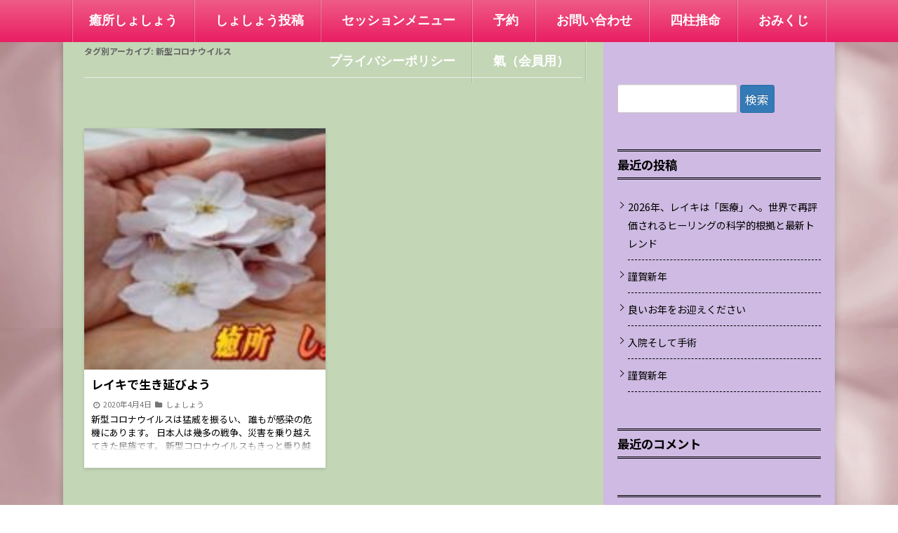

--- FILE ---
content_type: text/html; charset=UTF-8
request_url: https://shoshiou.com/wp-admin/admin-ajax.php
body_size: -39
content:
8450.388a0ed6fc4af0a7ab36d4605cebc7ca